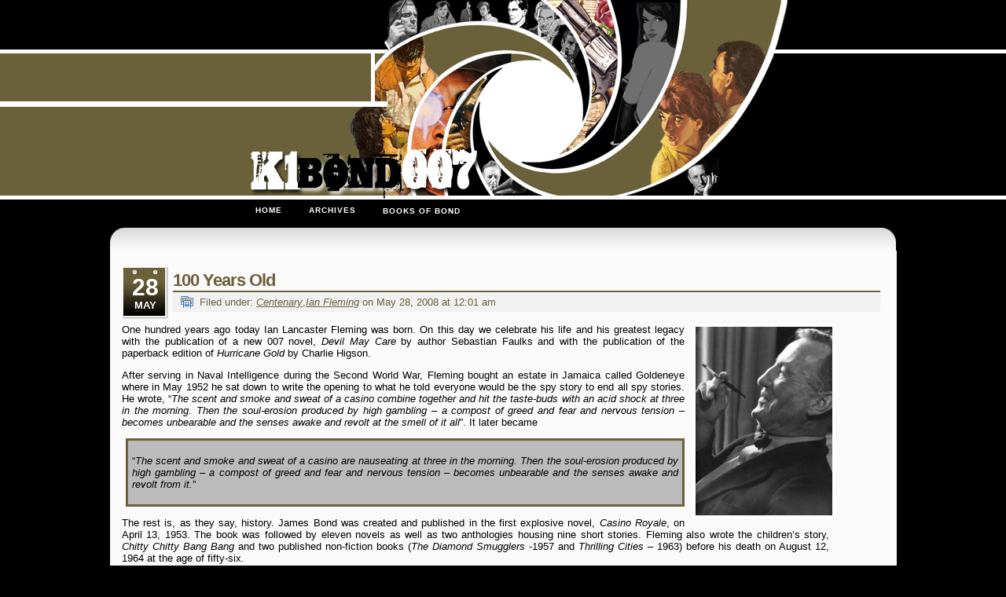

--- FILE ---
content_type: text/html; charset=UTF-8
request_url: http://www.k1bond007.com/2008/05/28/100-years-old/
body_size: 11745
content:
<!DOCTYPE html PUBLIC "-//W3C//DTD XHTML 1.0 Transitional//EN" "http://www.w3.org/TR/xhtml1/DTD/xhtml1-transitional.dtd">
<html xmlns="http://www.w3.org/1999/xhtml">

<head profile="http://gmpg.org/xfn/11">
	<meta http-equiv="Content-Type" content="text/html; charset=UTF-8" />
	<title>K1Bond007.com &raquo; 100 Years Old</title>
	<meta name="generator" content="WordPress 6.9" />
        <meta name="resource-type" content="document" />
        <meta http-equiv="content-language" content="en-us" />
        <meta http-equiv="author" content="K1Bond007" />
        <meta name="copyright" content="Copyright ©2007 - 2011 K1Bond007. All Rights Reserved." />
        <meta name="description" content="A James Bond blog focusing mainly on the literary series of novels written by Ian Fleming, Kingsley Amis, John Gardner, Raymond Benson, Charlie Higson, and Sebastian Faulks among others. Further info on the films, video games, and comics, etc." />
        <meta name="keywords" content="James Bond, Ian Fleming, 007, Bond novels, Bond movies, Bond video games, Young Bond, Moneypenny, John Gardner, John Pearson, Charlie Higson, Kingsley Amis, Sebastian Faulks, Raymond Benson, Devil May Care, Quantum of Solace, By Royal Command" />

	<style type="text/css" media="screen">
		@import url( http://www.k1bond007.com/wp-content/themes/K1Bond007/style.css );
	</style>
        <link rel="shortcut icon" type="image/ico" href="/wp-content/themes/K1Bond007/images/favicon.ico" />
        <link rel="apple-touch-icon" href="/wp-content/themes/K1Bond007/images/apple-touch-icon.png"/>

        <link rel="alternate" type="application/rss+xml" title="RSS" href="http://feeds.feedburner.com/K1Bond007" />

	<link rel="pingback" href="http://www.k1bond007.com/xmlrpc.php" />
    	<link rel='archives' title='January 2011' href='http://www.k1bond007.com/2011/01/' />
	<link rel='archives' title='June 2010' href='http://www.k1bond007.com/2010/06/' />
	<link rel='archives' title='May 2010' href='http://www.k1bond007.com/2010/05/' />
	<link rel='archives' title='April 2010' href='http://www.k1bond007.com/2010/04/' />
	<link rel='archives' title='March 2010' href='http://www.k1bond007.com/2010/03/' />
	<link rel='archives' title='January 2010' href='http://www.k1bond007.com/2010/01/' />
	<link rel='archives' title='December 2009' href='http://www.k1bond007.com/2009/12/' />
	<link rel='archives' title='November 2009' href='http://www.k1bond007.com/2009/11/' />
	<link rel='archives' title='October 2009' href='http://www.k1bond007.com/2009/10/' />
	<link rel='archives' title='September 2009' href='http://www.k1bond007.com/2009/09/' />
	<link rel='archives' title='August 2009' href='http://www.k1bond007.com/2009/08/' />
	<link rel='archives' title='July 2009' href='http://www.k1bond007.com/2009/07/' />
	<link rel='archives' title='June 2009' href='http://www.k1bond007.com/2009/06/' />
	<link rel='archives' title='May 2009' href='http://www.k1bond007.com/2009/05/' />
	<link rel='archives' title='April 2009' href='http://www.k1bond007.com/2009/04/' />
	<link rel='archives' title='March 2009' href='http://www.k1bond007.com/2009/03/' />
	<link rel='archives' title='February 2009' href='http://www.k1bond007.com/2009/02/' />
	<link rel='archives' title='January 2009' href='http://www.k1bond007.com/2009/01/' />
	<link rel='archives' title='December 2008' href='http://www.k1bond007.com/2008/12/' />
	<link rel='archives' title='November 2008' href='http://www.k1bond007.com/2008/11/' />
	<link rel='archives' title='October 2008' href='http://www.k1bond007.com/2008/10/' />
	<link rel='archives' title='September 2008' href='http://www.k1bond007.com/2008/09/' />
	<link rel='archives' title='August 2008' href='http://www.k1bond007.com/2008/08/' />
	<link rel='archives' title='July 2008' href='http://www.k1bond007.com/2008/07/' />
	<link rel='archives' title='June 2008' href='http://www.k1bond007.com/2008/06/' />
	<link rel='archives' title='May 2008' href='http://www.k1bond007.com/2008/05/' />
	<link rel='archives' title='April 2008' href='http://www.k1bond007.com/2008/04/' />
	<link rel='archives' title='March 2008' href='http://www.k1bond007.com/2008/03/' />
	<link rel='archives' title='February 2008' href='http://www.k1bond007.com/2008/02/' />
	<link rel='archives' title='January 2008' href='http://www.k1bond007.com/2008/01/' />
	<link rel='archives' title='December 2007' href='http://www.k1bond007.com/2007/12/' />
	<link rel='archives' title='November 2007' href='http://www.k1bond007.com/2007/11/' />
	<link rel='archives' title='October 2007' href='http://www.k1bond007.com/2007/10/' />
	<link rel='archives' title='September 2007' href='http://www.k1bond007.com/2007/09/' />
	<link rel='archives' title='August 2007' href='http://www.k1bond007.com/2007/08/' />
	<link rel='archives' title='July 2007' href='http://www.k1bond007.com/2007/07/' />
	<link rel='archives' title='June 2007' href='http://www.k1bond007.com/2007/06/' />
	<link rel='archives' title='May 2007' href='http://www.k1bond007.com/2007/05/' />
		<meta name='robots' content='max-image-preview:large' />
<link rel='dns-prefetch' href='//www.k1bond007.com' />
<link rel="alternate" title="oEmbed (JSON)" type="application/json+oembed" href="http://www.k1bond007.com/wp-json/oembed/1.0/embed?url=http%3A%2F%2Fwww.k1bond007.com%2F2008%2F05%2F28%2F100-years-old%2F" />
<link rel="alternate" title="oEmbed (XML)" type="text/xml+oembed" href="http://www.k1bond007.com/wp-json/oembed/1.0/embed?url=http%3A%2F%2Fwww.k1bond007.com%2F2008%2F05%2F28%2F100-years-old%2F&#038;format=xml" />
<style id='wp-img-auto-sizes-contain-inline-css' type='text/css'>
img:is([sizes=auto i],[sizes^="auto," i]){contain-intrinsic-size:3000px 1500px}
/*# sourceURL=wp-img-auto-sizes-contain-inline-css */
</style>
<style id='wp-emoji-styles-inline-css' type='text/css'>

	img.wp-smiley, img.emoji {
		display: inline !important;
		border: none !important;
		box-shadow: none !important;
		height: 1em !important;
		width: 1em !important;
		margin: 0 0.07em !important;
		vertical-align: -0.1em !important;
		background: none !important;
		padding: 0 !important;
	}
/*# sourceURL=wp-emoji-styles-inline-css */
</style>
<style id='wp-block-library-inline-css' type='text/css'>
:root{--wp-block-synced-color:#7a00df;--wp-block-synced-color--rgb:122,0,223;--wp-bound-block-color:var(--wp-block-synced-color);--wp-editor-canvas-background:#ddd;--wp-admin-theme-color:#007cba;--wp-admin-theme-color--rgb:0,124,186;--wp-admin-theme-color-darker-10:#006ba1;--wp-admin-theme-color-darker-10--rgb:0,107,160.5;--wp-admin-theme-color-darker-20:#005a87;--wp-admin-theme-color-darker-20--rgb:0,90,135;--wp-admin-border-width-focus:2px}@media (min-resolution:192dpi){:root{--wp-admin-border-width-focus:1.5px}}.wp-element-button{cursor:pointer}:root .has-very-light-gray-background-color{background-color:#eee}:root .has-very-dark-gray-background-color{background-color:#313131}:root .has-very-light-gray-color{color:#eee}:root .has-very-dark-gray-color{color:#313131}:root .has-vivid-green-cyan-to-vivid-cyan-blue-gradient-background{background:linear-gradient(135deg,#00d084,#0693e3)}:root .has-purple-crush-gradient-background{background:linear-gradient(135deg,#34e2e4,#4721fb 50%,#ab1dfe)}:root .has-hazy-dawn-gradient-background{background:linear-gradient(135deg,#faaca8,#dad0ec)}:root .has-subdued-olive-gradient-background{background:linear-gradient(135deg,#fafae1,#67a671)}:root .has-atomic-cream-gradient-background{background:linear-gradient(135deg,#fdd79a,#004a59)}:root .has-nightshade-gradient-background{background:linear-gradient(135deg,#330968,#31cdcf)}:root .has-midnight-gradient-background{background:linear-gradient(135deg,#020381,#2874fc)}:root{--wp--preset--font-size--normal:16px;--wp--preset--font-size--huge:42px}.has-regular-font-size{font-size:1em}.has-larger-font-size{font-size:2.625em}.has-normal-font-size{font-size:var(--wp--preset--font-size--normal)}.has-huge-font-size{font-size:var(--wp--preset--font-size--huge)}.has-text-align-center{text-align:center}.has-text-align-left{text-align:left}.has-text-align-right{text-align:right}.has-fit-text{white-space:nowrap!important}#end-resizable-editor-section{display:none}.aligncenter{clear:both}.items-justified-left{justify-content:flex-start}.items-justified-center{justify-content:center}.items-justified-right{justify-content:flex-end}.items-justified-space-between{justify-content:space-between}.screen-reader-text{border:0;clip-path:inset(50%);height:1px;margin:-1px;overflow:hidden;padding:0;position:absolute;width:1px;word-wrap:normal!important}.screen-reader-text:focus{background-color:#ddd;clip-path:none;color:#444;display:block;font-size:1em;height:auto;left:5px;line-height:normal;padding:15px 23px 14px;text-decoration:none;top:5px;width:auto;z-index:100000}html :where(.has-border-color){border-style:solid}html :where([style*=border-top-color]){border-top-style:solid}html :where([style*=border-right-color]){border-right-style:solid}html :where([style*=border-bottom-color]){border-bottom-style:solid}html :where([style*=border-left-color]){border-left-style:solid}html :where([style*=border-width]){border-style:solid}html :where([style*=border-top-width]){border-top-style:solid}html :where([style*=border-right-width]){border-right-style:solid}html :where([style*=border-bottom-width]){border-bottom-style:solid}html :where([style*=border-left-width]){border-left-style:solid}html :where(img[class*=wp-image-]){height:auto;max-width:100%}:where(figure){margin:0 0 1em}html :where(.is-position-sticky){--wp-admin--admin-bar--position-offset:var(--wp-admin--admin-bar--height,0px)}@media screen and (max-width:600px){html :where(.is-position-sticky){--wp-admin--admin-bar--position-offset:0px}}

/*# sourceURL=wp-block-library-inline-css */
</style><style id='global-styles-inline-css' type='text/css'>
:root{--wp--preset--aspect-ratio--square: 1;--wp--preset--aspect-ratio--4-3: 4/3;--wp--preset--aspect-ratio--3-4: 3/4;--wp--preset--aspect-ratio--3-2: 3/2;--wp--preset--aspect-ratio--2-3: 2/3;--wp--preset--aspect-ratio--16-9: 16/9;--wp--preset--aspect-ratio--9-16: 9/16;--wp--preset--color--black: #000000;--wp--preset--color--cyan-bluish-gray: #abb8c3;--wp--preset--color--white: #ffffff;--wp--preset--color--pale-pink: #f78da7;--wp--preset--color--vivid-red: #cf2e2e;--wp--preset--color--luminous-vivid-orange: #ff6900;--wp--preset--color--luminous-vivid-amber: #fcb900;--wp--preset--color--light-green-cyan: #7bdcb5;--wp--preset--color--vivid-green-cyan: #00d084;--wp--preset--color--pale-cyan-blue: #8ed1fc;--wp--preset--color--vivid-cyan-blue: #0693e3;--wp--preset--color--vivid-purple: #9b51e0;--wp--preset--gradient--vivid-cyan-blue-to-vivid-purple: linear-gradient(135deg,rgb(6,147,227) 0%,rgb(155,81,224) 100%);--wp--preset--gradient--light-green-cyan-to-vivid-green-cyan: linear-gradient(135deg,rgb(122,220,180) 0%,rgb(0,208,130) 100%);--wp--preset--gradient--luminous-vivid-amber-to-luminous-vivid-orange: linear-gradient(135deg,rgb(252,185,0) 0%,rgb(255,105,0) 100%);--wp--preset--gradient--luminous-vivid-orange-to-vivid-red: linear-gradient(135deg,rgb(255,105,0) 0%,rgb(207,46,46) 100%);--wp--preset--gradient--very-light-gray-to-cyan-bluish-gray: linear-gradient(135deg,rgb(238,238,238) 0%,rgb(169,184,195) 100%);--wp--preset--gradient--cool-to-warm-spectrum: linear-gradient(135deg,rgb(74,234,220) 0%,rgb(151,120,209) 20%,rgb(207,42,186) 40%,rgb(238,44,130) 60%,rgb(251,105,98) 80%,rgb(254,248,76) 100%);--wp--preset--gradient--blush-light-purple: linear-gradient(135deg,rgb(255,206,236) 0%,rgb(152,150,240) 100%);--wp--preset--gradient--blush-bordeaux: linear-gradient(135deg,rgb(254,205,165) 0%,rgb(254,45,45) 50%,rgb(107,0,62) 100%);--wp--preset--gradient--luminous-dusk: linear-gradient(135deg,rgb(255,203,112) 0%,rgb(199,81,192) 50%,rgb(65,88,208) 100%);--wp--preset--gradient--pale-ocean: linear-gradient(135deg,rgb(255,245,203) 0%,rgb(182,227,212) 50%,rgb(51,167,181) 100%);--wp--preset--gradient--electric-grass: linear-gradient(135deg,rgb(202,248,128) 0%,rgb(113,206,126) 100%);--wp--preset--gradient--midnight: linear-gradient(135deg,rgb(2,3,129) 0%,rgb(40,116,252) 100%);--wp--preset--font-size--small: 13px;--wp--preset--font-size--medium: 20px;--wp--preset--font-size--large: 36px;--wp--preset--font-size--x-large: 42px;--wp--preset--spacing--20: 0.44rem;--wp--preset--spacing--30: 0.67rem;--wp--preset--spacing--40: 1rem;--wp--preset--spacing--50: 1.5rem;--wp--preset--spacing--60: 2.25rem;--wp--preset--spacing--70: 3.38rem;--wp--preset--spacing--80: 5.06rem;--wp--preset--shadow--natural: 6px 6px 9px rgba(0, 0, 0, 0.2);--wp--preset--shadow--deep: 12px 12px 50px rgba(0, 0, 0, 0.4);--wp--preset--shadow--sharp: 6px 6px 0px rgba(0, 0, 0, 0.2);--wp--preset--shadow--outlined: 6px 6px 0px -3px rgb(255, 255, 255), 6px 6px rgb(0, 0, 0);--wp--preset--shadow--crisp: 6px 6px 0px rgb(0, 0, 0);}:where(.is-layout-flex){gap: 0.5em;}:where(.is-layout-grid){gap: 0.5em;}body .is-layout-flex{display: flex;}.is-layout-flex{flex-wrap: wrap;align-items: center;}.is-layout-flex > :is(*, div){margin: 0;}body .is-layout-grid{display: grid;}.is-layout-grid > :is(*, div){margin: 0;}:where(.wp-block-columns.is-layout-flex){gap: 2em;}:where(.wp-block-columns.is-layout-grid){gap: 2em;}:where(.wp-block-post-template.is-layout-flex){gap: 1.25em;}:where(.wp-block-post-template.is-layout-grid){gap: 1.25em;}.has-black-color{color: var(--wp--preset--color--black) !important;}.has-cyan-bluish-gray-color{color: var(--wp--preset--color--cyan-bluish-gray) !important;}.has-white-color{color: var(--wp--preset--color--white) !important;}.has-pale-pink-color{color: var(--wp--preset--color--pale-pink) !important;}.has-vivid-red-color{color: var(--wp--preset--color--vivid-red) !important;}.has-luminous-vivid-orange-color{color: var(--wp--preset--color--luminous-vivid-orange) !important;}.has-luminous-vivid-amber-color{color: var(--wp--preset--color--luminous-vivid-amber) !important;}.has-light-green-cyan-color{color: var(--wp--preset--color--light-green-cyan) !important;}.has-vivid-green-cyan-color{color: var(--wp--preset--color--vivid-green-cyan) !important;}.has-pale-cyan-blue-color{color: var(--wp--preset--color--pale-cyan-blue) !important;}.has-vivid-cyan-blue-color{color: var(--wp--preset--color--vivid-cyan-blue) !important;}.has-vivid-purple-color{color: var(--wp--preset--color--vivid-purple) !important;}.has-black-background-color{background-color: var(--wp--preset--color--black) !important;}.has-cyan-bluish-gray-background-color{background-color: var(--wp--preset--color--cyan-bluish-gray) !important;}.has-white-background-color{background-color: var(--wp--preset--color--white) !important;}.has-pale-pink-background-color{background-color: var(--wp--preset--color--pale-pink) !important;}.has-vivid-red-background-color{background-color: var(--wp--preset--color--vivid-red) !important;}.has-luminous-vivid-orange-background-color{background-color: var(--wp--preset--color--luminous-vivid-orange) !important;}.has-luminous-vivid-amber-background-color{background-color: var(--wp--preset--color--luminous-vivid-amber) !important;}.has-light-green-cyan-background-color{background-color: var(--wp--preset--color--light-green-cyan) !important;}.has-vivid-green-cyan-background-color{background-color: var(--wp--preset--color--vivid-green-cyan) !important;}.has-pale-cyan-blue-background-color{background-color: var(--wp--preset--color--pale-cyan-blue) !important;}.has-vivid-cyan-blue-background-color{background-color: var(--wp--preset--color--vivid-cyan-blue) !important;}.has-vivid-purple-background-color{background-color: var(--wp--preset--color--vivid-purple) !important;}.has-black-border-color{border-color: var(--wp--preset--color--black) !important;}.has-cyan-bluish-gray-border-color{border-color: var(--wp--preset--color--cyan-bluish-gray) !important;}.has-white-border-color{border-color: var(--wp--preset--color--white) !important;}.has-pale-pink-border-color{border-color: var(--wp--preset--color--pale-pink) !important;}.has-vivid-red-border-color{border-color: var(--wp--preset--color--vivid-red) !important;}.has-luminous-vivid-orange-border-color{border-color: var(--wp--preset--color--luminous-vivid-orange) !important;}.has-luminous-vivid-amber-border-color{border-color: var(--wp--preset--color--luminous-vivid-amber) !important;}.has-light-green-cyan-border-color{border-color: var(--wp--preset--color--light-green-cyan) !important;}.has-vivid-green-cyan-border-color{border-color: var(--wp--preset--color--vivid-green-cyan) !important;}.has-pale-cyan-blue-border-color{border-color: var(--wp--preset--color--pale-cyan-blue) !important;}.has-vivid-cyan-blue-border-color{border-color: var(--wp--preset--color--vivid-cyan-blue) !important;}.has-vivid-purple-border-color{border-color: var(--wp--preset--color--vivid-purple) !important;}.has-vivid-cyan-blue-to-vivid-purple-gradient-background{background: var(--wp--preset--gradient--vivid-cyan-blue-to-vivid-purple) !important;}.has-light-green-cyan-to-vivid-green-cyan-gradient-background{background: var(--wp--preset--gradient--light-green-cyan-to-vivid-green-cyan) !important;}.has-luminous-vivid-amber-to-luminous-vivid-orange-gradient-background{background: var(--wp--preset--gradient--luminous-vivid-amber-to-luminous-vivid-orange) !important;}.has-luminous-vivid-orange-to-vivid-red-gradient-background{background: var(--wp--preset--gradient--luminous-vivid-orange-to-vivid-red) !important;}.has-very-light-gray-to-cyan-bluish-gray-gradient-background{background: var(--wp--preset--gradient--very-light-gray-to-cyan-bluish-gray) !important;}.has-cool-to-warm-spectrum-gradient-background{background: var(--wp--preset--gradient--cool-to-warm-spectrum) !important;}.has-blush-light-purple-gradient-background{background: var(--wp--preset--gradient--blush-light-purple) !important;}.has-blush-bordeaux-gradient-background{background: var(--wp--preset--gradient--blush-bordeaux) !important;}.has-luminous-dusk-gradient-background{background: var(--wp--preset--gradient--luminous-dusk) !important;}.has-pale-ocean-gradient-background{background: var(--wp--preset--gradient--pale-ocean) !important;}.has-electric-grass-gradient-background{background: var(--wp--preset--gradient--electric-grass) !important;}.has-midnight-gradient-background{background: var(--wp--preset--gradient--midnight) !important;}.has-small-font-size{font-size: var(--wp--preset--font-size--small) !important;}.has-medium-font-size{font-size: var(--wp--preset--font-size--medium) !important;}.has-large-font-size{font-size: var(--wp--preset--font-size--large) !important;}.has-x-large-font-size{font-size: var(--wp--preset--font-size--x-large) !important;}
/*# sourceURL=global-styles-inline-css */
</style>

<style id='classic-theme-styles-inline-css' type='text/css'>
/*! This file is auto-generated */
.wp-block-button__link{color:#fff;background-color:#32373c;border-radius:9999px;box-shadow:none;text-decoration:none;padding:calc(.667em + 2px) calc(1.333em + 2px);font-size:1.125em}.wp-block-file__button{background:#32373c;color:#fff;text-decoration:none}
/*# sourceURL=/wp-includes/css/classic-themes.min.css */
</style>
<link rel='stylesheet' id='ngg_trigger_buttons-css' href='http://www.k1bond007.com/wp-content/plugins/nextgen-gallery/static/GalleryDisplay/trigger_buttons.css?ver=4.0.3' type='text/css' media='all' />
<link rel='stylesheet' id='dashicons-css' href='http://www.k1bond007.com/wp-includes/css/dashicons.min.css?ver=6.9' type='text/css' media='all' />
<link rel='stylesheet' id='thickbox-css' href='http://www.k1bond007.com/wp-includes/js/thickbox/thickbox.css?ver=6.9' type='text/css' media='all' />
<link rel='stylesheet' id='fontawesome_v4_shim_style-css' href='http://www.k1bond007.com/wp-content/plugins/nextgen-gallery/static/FontAwesome/css/v4-shims.min.css?ver=6.9' type='text/css' media='all' />
<link rel='stylesheet' id='fontawesome-css' href='http://www.k1bond007.com/wp-content/plugins/nextgen-gallery/static/FontAwesome/css/all.min.css?ver=6.9' type='text/css' media='all' />
<link rel='stylesheet' id='nextgen_basic_singlepic_style-css' href='http://www.k1bond007.com/wp-content/plugins/nextgen-gallery/static/SinglePicture/nextgen_basic_singlepic.css?ver=4.0.3' type='text/css' media='all' />
<script type="text/javascript" src="http://www.k1bond007.com/wp-includes/js/jquery/jquery.min.js?ver=3.7.1" id="jquery-core-js"></script>
<script type="text/javascript" src="http://www.k1bond007.com/wp-includes/js/jquery/jquery-migrate.min.js?ver=3.4.1" id="jquery-migrate-js"></script>
<script type="text/javascript" id="photocrati_ajax-js-extra">
/* <![CDATA[ */
var photocrati_ajax = {"url":"http://www.k1bond007.com/index.php?photocrati_ajax=1","rest_url":"http://www.k1bond007.com/wp-json/","wp_home_url":"http://www.k1bond007.com","wp_site_url":"http://www.k1bond007.com","wp_root_url":"http://www.k1bond007.com","wp_plugins_url":"http://www.k1bond007.com/wp-content/plugins","wp_content_url":"http://www.k1bond007.com/wp-content","wp_includes_url":"http://www.k1bond007.com/wp-includes/","ngg_param_slug":"nggallery","rest_nonce":"af6fa797ce"};
//# sourceURL=photocrati_ajax-js-extra
/* ]]> */
</script>
<script type="text/javascript" src="http://www.k1bond007.com/wp-content/plugins/nextgen-gallery/static/Legacy/ajax.min.js?ver=4.0.3" id="photocrati_ajax-js"></script>
<script type="text/javascript" src="http://www.k1bond007.com/wp-content/plugins/nextgen-gallery/static/FontAwesome/js/v4-shims.min.js?ver=5.3.1" id="fontawesome_v4_shim-js"></script>
<script type="text/javascript" defer crossorigin="anonymous" data-auto-replace-svg="false" data-keep-original-source="false" data-search-pseudo-elements src="http://www.k1bond007.com/wp-content/plugins/nextgen-gallery/static/FontAwesome/js/all.min.js?ver=5.3.1" id="fontawesome-js"></script>
<link rel="https://api.w.org/" href="http://www.k1bond007.com/wp-json/" /><link rel="alternate" title="JSON" type="application/json" href="http://www.k1bond007.com/wp-json/wp/v2/posts/230" /><link rel="EditURI" type="application/rsd+xml" title="RSD" href="http://www.k1bond007.com/xmlrpc.php?rsd" />
<meta name="generator" content="WordPress 6.9" />
<link rel="canonical" href="http://www.k1bond007.com/2008/05/28/100-years-old/" />
<link rel='shortlink' href='http://www.k1bond007.com/?p=230' />
<style data-context="foundation-flickity-css">/*! Flickity v2.0.2
http://flickity.metafizzy.co
---------------------------------------------- */.flickity-enabled{position:relative}.flickity-enabled:focus{outline:0}.flickity-viewport{overflow:hidden;position:relative;height:100%}.flickity-slider{position:absolute;width:100%;height:100%}.flickity-enabled.is-draggable{-webkit-tap-highlight-color:transparent;tap-highlight-color:transparent;-webkit-user-select:none;-moz-user-select:none;-ms-user-select:none;user-select:none}.flickity-enabled.is-draggable .flickity-viewport{cursor:move;cursor:-webkit-grab;cursor:grab}.flickity-enabled.is-draggable .flickity-viewport.is-pointer-down{cursor:-webkit-grabbing;cursor:grabbing}.flickity-prev-next-button{position:absolute;top:50%;width:44px;height:44px;border:none;border-radius:50%;background:#fff;background:hsla(0,0%,100%,.75);cursor:pointer;-webkit-transform:translateY(-50%);transform:translateY(-50%)}.flickity-prev-next-button:hover{background:#fff}.flickity-prev-next-button:focus{outline:0;box-shadow:0 0 0 5px #09f}.flickity-prev-next-button:active{opacity:.6}.flickity-prev-next-button.previous{left:10px}.flickity-prev-next-button.next{right:10px}.flickity-rtl .flickity-prev-next-button.previous{left:auto;right:10px}.flickity-rtl .flickity-prev-next-button.next{right:auto;left:10px}.flickity-prev-next-button:disabled{opacity:.3;cursor:auto}.flickity-prev-next-button svg{position:absolute;left:20%;top:20%;width:60%;height:60%}.flickity-prev-next-button .arrow{fill:#333}.flickity-page-dots{position:absolute;width:100%;bottom:-25px;padding:0;margin:0;list-style:none;text-align:center;line-height:1}.flickity-rtl .flickity-page-dots{direction:rtl}.flickity-page-dots .dot{display:inline-block;width:10px;height:10px;margin:0 8px;background:#333;border-radius:50%;opacity:.25;cursor:pointer}.flickity-page-dots .dot.is-selected{opacity:1}</style><style data-context="foundation-slideout-css">.slideout-menu{position:fixed;left:0;top:0;bottom:0;right:auto;z-index:0;width:256px;overflow-y:auto;-webkit-overflow-scrolling:touch;display:none}.slideout-menu.pushit-right{left:auto;right:0}.slideout-panel{position:relative;z-index:1;will-change:transform}.slideout-open,.slideout-open .slideout-panel,.slideout-open body{overflow:hidden}.slideout-open .slideout-menu{display:block}.pushit{display:none}</style><style>.ios7.web-app-mode.has-fixed header{ background-color: rgba(106,97,58,.88);}</style></head>

<body onload="filterJump(1)">
<div id="header">
</div> <!-- close header -->
<div id="NavBar">
	<div class="NavItem"><a href="/" title="HOME">HOME</a>
        </div>
     <!--- <div class="NavItem"><a href="/contact-me/">CONTACT</a> -->
     <!---   </div> -->
        <div class="NavItem"><a href="http://www.k1bond007.com/archives/">ARCHIVES</a>
        </div>
        <div class="NavItem"><a href="http://www.k1bond007.com/the-books-of-bond/">BOOKS OF BOND</a>
        </div>
</div> <!-- close navbar --><div id="bodymain">
<div id="container">
    <div id="top_round"></div>
<div id="post">	

<div class="date"><span class="day">28</span><span class="month">May</span></div>

			<div class="post_title" id="post-230">
			 <h2><a href="http://www.k1bond007.com/2008/05/28/100-years-old/" rel="bookmark">100 Years Old</a></h2>
			<h3><span class="category">Filed under: <a href="http://www.k1bond007.com/category/centenary/" rel="category tag">Centenary</a>,<a href="http://www.k1bond007.com/category/ian-fleming/" rel="category tag">Ian Fleming</a></span> on May 28, 2008 at 12:01 am</h3>
			</div>
                        <div class="post">
				<p>	<div class="ngg-gallery-singlepic-image ngg-right" style="max-width: 174px">
				<a href="http://www.k1bond007.com/wp-content/gallery/ian-fleming/Fleming-1.jpg"
			title="Ian Fleming"
			data-src="http://www.k1bond007.com/wp-content/gallery/ian-fleming/Fleming-1.jpg"
			data-thumbnail="http://www.k1bond007.com/wp-content/gallery/ian-fleming/thumbs/thumbs_Fleming-1.jpg"
			data-image-id="1"
			data-title="Ian Fleming"
			data-description="Ian Fleming"
			target='_self'
			class='thickbox' rel='c0068f3024cca9af2357268536500c12'>
			<img class="ngg-singlepic"
				src="http://www.k1bond007.com/wp-content/gallery/ian-fleming/cache/Fleming-1.jpg-nggid011-ngg0dyn-320x240x100-00f0w011c010r110f110r010t010.jpg"
				alt="Ian Fleming"
				title="Ian Fleming"
									width="174" 							/>
		</a>
			</div>
		One hundred years ago today Ian Lancaster Fleming was born. On this day we celebrate his life and his greatest legacy with the publication of a new 007 novel, <em>Devil May Care</em> by author Sebastian Faulks and with the publication of the paperback edition of <em>Hurricane Gold</em> by Charlie Higson.</p>
<p>After serving in Naval Intelligence during the Second World War, Fleming bought an estate in Jamaica called Goldeneye where in May 1952 he sat down to write the opening to what he told everyone would be the spy story to end all spy stories. He wrote, “<em>The scent and smoke and sweat of a casino combine together and hit the taste-buds with an acid shock at three in the morning. Then the soul-erosion produced by high gambling – a compost of greed and fear and nervous tension – becomes unbearable and the senses awake and revolt at the smell of it all</em>”. It later became</p>
<blockquote><p>“<em>The scent and smoke and sweat of a casino are nauseating at three in the morning. Then the soul-erosion produced by high gambling – a compost of greed and fear and nervous tension – becomes unbearable and the senses awake and revolt from it.</em>”</p></blockquote>
<p>The rest is, as they say, history. James Bond was created and published in the first explosive novel, <em>Casino Royale</em>, on April 13, 1953. The book was followed by eleven novels as well as two anthologies housing nine short stories. Fleming also wrote the children’s story, <em>Chitty Chitty Bang Bang</em> and two published non-fiction books (<em>The Diamond Smugglers</em> -1957 and <em>Thrilling Cities</em> – 1963) before his death on August 12, 1964 at the age of fifty-six.</p>
	<div class="ngg-gallery-singlepic-image ngg-center" style="max-width: 90px">
				<a href="http://www.k1bond007.com/wp-content/gallery/ian-fleming/Centenary_logo.jpg"
			title="Centenary Logo"
			data-src="http://www.k1bond007.com/wp-content/gallery/ian-fleming/Centenary_logo.jpg"
			data-thumbnail="http://www.k1bond007.com/wp-content/gallery/ian-fleming/thumbs/thumbs_Centenary_logo.jpg"
			data-image-id="126"
			data-title="Centenary Logo"
			data-description="Centenary Logo"
			target='_self'
			class='thickbox' rel='54ee689a087c34c559ad13fdcde96a39'>
			<img class="ngg-singlepic"
				src="http://www.k1bond007.com/wp-content/gallery/ian-fleming/cache/Centenary_logo.jpg-nggid03126-ngg0dyn-90x92x100-00f0w010c010r110f110r011t010.jpg"
				alt="Centenary Logo"
				title="Centenary Logo"
									width="90" 							/>
		</a>
			</div>
		
                        <br clear="all"/>
			<div class="post_box">
                                <div class="post_box_tags">Tags: <a href="http://www.k1bond007.com/tag/centenary/" rel="tag">Centenary</a>, <a href="http://www.k1bond007.com/tag/ian-fleming/" rel="tag">Ian Fleming</a> &#8212; </div>
			</div> <!-- close post_box -->
                 
    								<h2>Related Posts</h2>
    				<ul>
						                            <li><small>Sep.11.08 » </small><a href="http://www.k1bond007.com/2008/09/11/bond-bound-for-new-york/" rel="bookmark" title="Bond Bound For New York">Bond Bound For New York</a></li>
						                            <li><small>May.27.08 » </small><a href="http://www.k1bond007.com/2008/05/27/lycett-007-novels-making-a-comeback/" rel="bookmark" title="Lycett: 007 Novels Making a Comeback">Lycett: 007 Novels Making a Comeback</a></li>
						                            <li><small>May.27.08 » </small><a href="http://www.k1bond007.com/2008/05/27/bbcs-coverage-of-devil-may-care/" rel="bookmark" title="BBC&#039;s Coverage of Devil May Care">BBC&#039;s Coverage of Devil May Care</a></li>
						                            <li><small>May.25.08 » </small><a href="http://www.k1bond007.com/2008/05/25/chicago-sun-times-interview-with-simon-winder/" rel="bookmark" title="Chicago Sun-Times Interview with Simon Winder">Chicago Sun-Times Interview with Simon Winder</a></li>
						    				</ul>
			        			
				<h2>Comments</h2>
                    <!-- If comments are closed -->
                    <div id="totalcomments">
                      Comments Are Now Closed.
                    </div>
	

                
		</div> <!-- close class post -->
                
		<div id="posts_nav"></div> <!--- close posts_nav -->
</div><!-- close id post -->
<div style="clear:both;"></div>
</div> <!-- close container -->
</div> <!-- close bodymain -->
<div id="footer">
<div id="footer_info">
<a href="http://feeds2.feedburner.com/K1Bond007" rel="alternate" type="application/rss+xml"><img src="http://www.feedburner.com/fb/images/pub/feed-icon16x16.png" alt="Subscribe to K1Bond007's RSS Feed" style="vertical-align:middle;border:0"/></a>
<a href="http://technorati.com/faves?sub=addfavbtn&amp;add=http://www.k1bond007.com"><img src="/wp-content/themes/K1Bond007/images/techno.png" alt="Add to Technorati Favorites" style="vertical-align:middle;border:0"/></a> © 2007-2011 K1Bond007 | Powered by <a href='http://wordpress.org/' title='Powered by WordPress, state-of-the-art semantic personal publishing platform.'>WordPress</a>	
<!--
<li>There have been 67 queries to database.</li>
	<li>Time 0.571 seconds.</li> -->
<form id="searchform" method="get" action="/index.php">        
      <input type="text" name="s" id="s" size="16"  class="inputext" />
      <input type="submit" value="Search" class="search_button" />
</form>
</div>
</div><!-- close footer -->
<script type="speculationrules">
{"prefetch":[{"source":"document","where":{"and":[{"href_matches":"/*"},{"not":{"href_matches":["/wp-*.php","/wp-admin/*","/wp-content/uploads/*","/wp-content/*","/wp-content/plugins/*","/wp-content/themes/K1Bond007/*","/*\\?(.+)"]}},{"not":{"selector_matches":"a[rel~=\"nofollow\"]"}},{"not":{"selector_matches":".no-prefetch, .no-prefetch a"}}]},"eagerness":"conservative"}]}
</script>
<!-- Powered by WPtouch: 4.3.61 --><script type="text/javascript" id="ngg_common-js-extra">
/* <![CDATA[ */

var galleries = {};
galleries.gallery_49d346cca374571c35b46060481bd062 = {"__defaults_set":null,"ID":"49d346cca374571c35b46060481bd062","album_ids":[],"container_ids":[],"display":"","display_settings":{"crop":0,"display_reflection":0,"display_watermark":0,"float":"","height":"","link":"","mode":"","quality":100,"width":"","link_target":"_blank","template":"","0":"ngg_triggers_display","1":"never","2":"ngg_triggers_display","3":"never","use_lightbox_effect":true,"singlepic":"1,320,240,watermark,right"},"display_type":"photocrati-nextgen_basic_singlepic","effect_code":null,"entity_ids":[],"excluded_container_ids":[],"exclusions":[],"gallery_ids":[],"id":"49d346cca374571c35b46060481bd062","ids":null,"image_ids":null,"images_list_count":null,"inner_content":null,"is_album_gallery":null,"maximum_entity_count":500,"order_by":"sortorder","order_direction":"ASC","returns":"included","skip_excluding_globally_excluded_images":null,"slug":null,"sortorder":[],"source":"","src":"","tag_ids":[],"tagcloud":false,"transient_id":null};
galleries.gallery_49d346cca374571c35b46060481bd062.wordpress_page_root = "http:\/\/www.k1bond007.com\/2008\/05\/28\/100-years-old\/";
var nextgen_lightbox_settings = {"static_path":"http:\/\/www.k1bond007.com\/wp-content\/plugins\/nextgen-gallery\/static\/Lightbox\/{placeholder}","context":"nextgen_images"};
galleries.gallery_57a86ce0be43f2398e5741fea1664a55 = {"__defaults_set":null,"ID":"57a86ce0be43f2398e5741fea1664a55","album_ids":[],"container_ids":[],"display":"","display_settings":{"crop":0,"display_reflection":0,"display_watermark":0,"float":"","height":"","link":"","mode":"","quality":100,"width":"","link_target":"_blank","template":"","0":"ngg_triggers_display","1":"never","2":"ngg_triggers_display","3":"never","use_lightbox_effect":true,"singlepic":"126,90,92,web20,center"},"display_type":"photocrati-nextgen_basic_singlepic","effect_code":null,"entity_ids":[],"excluded_container_ids":[],"exclusions":[],"gallery_ids":[],"id":"57a86ce0be43f2398e5741fea1664a55","ids":null,"image_ids":null,"images_list_count":null,"inner_content":null,"is_album_gallery":null,"maximum_entity_count":500,"order_by":"sortorder","order_direction":"ASC","returns":"included","skip_excluding_globally_excluded_images":null,"slug":null,"sortorder":[],"source":"","src":"","tag_ids":[],"tagcloud":false,"transient_id":null};
galleries.gallery_57a86ce0be43f2398e5741fea1664a55.wordpress_page_root = "http:\/\/www.k1bond007.com\/2008\/05\/28\/100-years-old\/";
var nextgen_lightbox_settings = {"static_path":"http:\/\/www.k1bond007.com\/wp-content\/plugins\/nextgen-gallery\/static\/Lightbox\/{placeholder}","context":"nextgen_images"};
galleries.gallery_c0068f3024cca9af2357268536500c12 = {"__defaults_set":null,"ID":"c0068f3024cca9af2357268536500c12","album_ids":[],"container_ids":[],"display":"","display_settings":{"crop":0,"display_reflection":0,"display_watermark":0,"float":"right","height":"","link":"","mode":"watermark","quality":100,"width":"","link_target":"_blank","template":"","0":"ngg_triggers_display","1":"never","2":"ngg_triggers_display","3":"never","use_lightbox_effect":true,"w":"320","h":"240"},"display_type":"photocrati-nextgen_basic_singlepic","effect_code":null,"entity_ids":["1"],"excluded_container_ids":[],"exclusions":[],"gallery_ids":[],"id":"c0068f3024cca9af2357268536500c12","ids":null,"image_ids":null,"images_list_count":null,"inner_content":null,"is_album_gallery":null,"maximum_entity_count":500,"order_by":"sortorder","order_direction":"ASC","returns":"included","skip_excluding_globally_excluded_images":null,"slug":null,"sortorder":[],"source":"galleries","src":"","tag_ids":[],"tagcloud":false,"transient_id":null};
galleries.gallery_c0068f3024cca9af2357268536500c12.wordpress_page_root = "http:\/\/www.k1bond007.com\/2008\/05\/28\/100-years-old\/";
var nextgen_lightbox_settings = {"static_path":"http:\/\/www.k1bond007.com\/wp-content\/plugins\/nextgen-gallery\/static\/Lightbox\/{placeholder}","context":"nextgen_images"};
galleries.gallery_54ee689a087c34c559ad13fdcde96a39 = {"__defaults_set":null,"ID":"54ee689a087c34c559ad13fdcde96a39","album_ids":[],"container_ids":[],"display":"","display_settings":{"crop":0,"display_reflection":0,"display_watermark":0,"float":"center","height":"","link":"","mode":"web20","quality":100,"width":"","link_target":"_blank","template":"","0":"ngg_triggers_display","1":"never","2":"ngg_triggers_display","3":"never","use_lightbox_effect":true,"w":"90","h":"92"},"display_type":"photocrati-nextgen_basic_singlepic","effect_code":null,"entity_ids":["126"],"excluded_container_ids":[],"exclusions":[],"gallery_ids":[],"id":"54ee689a087c34c559ad13fdcde96a39","ids":null,"image_ids":null,"images_list_count":null,"inner_content":null,"is_album_gallery":null,"maximum_entity_count":500,"order_by":"sortorder","order_direction":"ASC","returns":"included","skip_excluding_globally_excluded_images":null,"slug":null,"sortorder":[],"source":"galleries","src":"","tag_ids":[],"tagcloud":false,"transient_id":null};
galleries.gallery_54ee689a087c34c559ad13fdcde96a39.wordpress_page_root = "http:\/\/www.k1bond007.com\/2008\/05\/28\/100-years-old\/";
var nextgen_lightbox_settings = {"static_path":"http:\/\/www.k1bond007.com\/wp-content\/plugins\/nextgen-gallery\/static\/Lightbox\/{placeholder}","context":"nextgen_images"};
//# sourceURL=ngg_common-js-extra
/* ]]> */
</script>
<script type="text/javascript" src="http://www.k1bond007.com/wp-content/plugins/nextgen-gallery/static/GalleryDisplay/common.js?ver=4.0.3" id="ngg_common-js"></script>
<script type="text/javascript" id="ngg_common-js-after">
/* <![CDATA[ */
            var nggLastTimeoutVal = 1000;

            var nggRetryFailedImage = function(img) {
                setTimeout(function(){
                    img.src = img.src;
                }, nggLastTimeoutVal);

                nggLastTimeoutVal += 500;
            }

            var nggLastTimeoutVal = 1000;

            var nggRetryFailedImage = function(img) {
                setTimeout(function(){
                    img.src = img.src;
                }, nggLastTimeoutVal);

                nggLastTimeoutVal += 500;
            }

            var nggLastTimeoutVal = 1000;

            var nggRetryFailedImage = function(img) {
                setTimeout(function(){
                    img.src = img.src;
                }, nggLastTimeoutVal);

                nggLastTimeoutVal += 500;
            }

            var nggLastTimeoutVal = 1000;

            var nggRetryFailedImage = function(img) {
                setTimeout(function(){
                    img.src = img.src;
                }, nggLastTimeoutVal);

                nggLastTimeoutVal += 500;
            }
//# sourceURL=ngg_common-js-after
/* ]]> */
</script>
<script type="text/javascript" id="ngg_lightbox_context-js-extra">
/* <![CDATA[ */

var nextgen_thickbox_i18n = {"next":"Next &gt;","prev":"&lt; Prev","image":"Image","of":"of","close":"Close","noiframes":"This feature requires inline frames. You have iframes disabled or your browser does not support them."};
//# sourceURL=ngg_lightbox_context-js-extra
/* ]]> */
</script>
<script type="text/javascript" src="http://www.k1bond007.com/wp-content/plugins/nextgen-gallery/static/Lightbox/lightbox_context.js?ver=4.0.3" id="ngg_lightbox_context-js"></script>
<script type="text/javascript" src="http://www.k1bond007.com/wp-content/plugins/nextgen-gallery/static/Lightbox/thickbox/nextgen_thickbox_init.js?ver=4.0.3" id="thickbox-0-js"></script>
<script type="text/javascript" src="http://www.k1bond007.com/wp-content/plugins/nextgen-gallery/static/Lightbox/thickbox/thickbox.js?ver=4.0.3" id="thickbox-1-js"></script>
<script id="wp-emoji-settings" type="application/json">
{"baseUrl":"https://s.w.org/images/core/emoji/17.0.2/72x72/","ext":".png","svgUrl":"https://s.w.org/images/core/emoji/17.0.2/svg/","svgExt":".svg","source":{"concatemoji":"http://www.k1bond007.com/wp-includes/js/wp-emoji-release.min.js?ver=6.9"}}
</script>
<script type="module">
/* <![CDATA[ */
/*! This file is auto-generated */
const a=JSON.parse(document.getElementById("wp-emoji-settings").textContent),o=(window._wpemojiSettings=a,"wpEmojiSettingsSupports"),s=["flag","emoji"];function i(e){try{var t={supportTests:e,timestamp:(new Date).valueOf()};sessionStorage.setItem(o,JSON.stringify(t))}catch(e){}}function c(e,t,n){e.clearRect(0,0,e.canvas.width,e.canvas.height),e.fillText(t,0,0);t=new Uint32Array(e.getImageData(0,0,e.canvas.width,e.canvas.height).data);e.clearRect(0,0,e.canvas.width,e.canvas.height),e.fillText(n,0,0);const a=new Uint32Array(e.getImageData(0,0,e.canvas.width,e.canvas.height).data);return t.every((e,t)=>e===a[t])}function p(e,t){e.clearRect(0,0,e.canvas.width,e.canvas.height),e.fillText(t,0,0);var n=e.getImageData(16,16,1,1);for(let e=0;e<n.data.length;e++)if(0!==n.data[e])return!1;return!0}function u(e,t,n,a){switch(t){case"flag":return n(e,"\ud83c\udff3\ufe0f\u200d\u26a7\ufe0f","\ud83c\udff3\ufe0f\u200b\u26a7\ufe0f")?!1:!n(e,"\ud83c\udde8\ud83c\uddf6","\ud83c\udde8\u200b\ud83c\uddf6")&&!n(e,"\ud83c\udff4\udb40\udc67\udb40\udc62\udb40\udc65\udb40\udc6e\udb40\udc67\udb40\udc7f","\ud83c\udff4\u200b\udb40\udc67\u200b\udb40\udc62\u200b\udb40\udc65\u200b\udb40\udc6e\u200b\udb40\udc67\u200b\udb40\udc7f");case"emoji":return!a(e,"\ud83e\u1fac8")}return!1}function f(e,t,n,a){let r;const o=(r="undefined"!=typeof WorkerGlobalScope&&self instanceof WorkerGlobalScope?new OffscreenCanvas(300,150):document.createElement("canvas")).getContext("2d",{willReadFrequently:!0}),s=(o.textBaseline="top",o.font="600 32px Arial",{});return e.forEach(e=>{s[e]=t(o,e,n,a)}),s}function r(e){var t=document.createElement("script");t.src=e,t.defer=!0,document.head.appendChild(t)}a.supports={everything:!0,everythingExceptFlag:!0},new Promise(t=>{let n=function(){try{var e=JSON.parse(sessionStorage.getItem(o));if("object"==typeof e&&"number"==typeof e.timestamp&&(new Date).valueOf()<e.timestamp+604800&&"object"==typeof e.supportTests)return e.supportTests}catch(e){}return null}();if(!n){if("undefined"!=typeof Worker&&"undefined"!=typeof OffscreenCanvas&&"undefined"!=typeof URL&&URL.createObjectURL&&"undefined"!=typeof Blob)try{var e="postMessage("+f.toString()+"("+[JSON.stringify(s),u.toString(),c.toString(),p.toString()].join(",")+"));",a=new Blob([e],{type:"text/javascript"});const r=new Worker(URL.createObjectURL(a),{name:"wpTestEmojiSupports"});return void(r.onmessage=e=>{i(n=e.data),r.terminate(),t(n)})}catch(e){}i(n=f(s,u,c,p))}t(n)}).then(e=>{for(const n in e)a.supports[n]=e[n],a.supports.everything=a.supports.everything&&a.supports[n],"flag"!==n&&(a.supports.everythingExceptFlag=a.supports.everythingExceptFlag&&a.supports[n]);var t;a.supports.everythingExceptFlag=a.supports.everythingExceptFlag&&!a.supports.flag,a.supports.everything||((t=a.source||{}).concatemoji?r(t.concatemoji):t.wpemoji&&t.twemoji&&(r(t.twemoji),r(t.wpemoji)))});
//# sourceURL=http://www.k1bond007.com/wp-includes/js/wp-emoji-loader.min.js
/* ]]> */
</script>
</body>
</html>